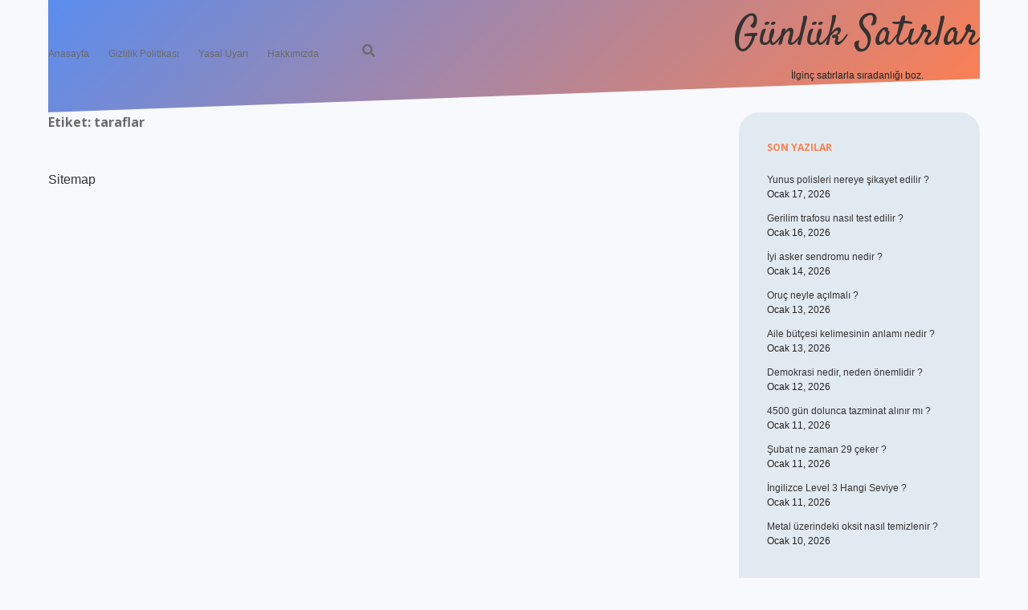

--- FILE ---
content_type: text/html; charset=UTF-8
request_url: https://isiteknikgrup.com.tr/tag/taraflar/
body_size: 9810
content:
<!DOCTYPE html>

<html lang="tr">

<head>
	<title>taraflar &#8211; Günlük Satırlar</title>
<meta name='robots' content='max-image-preview:large' />
<meta charset="UTF-8" />
<meta name="viewport" content="width=device-width, initial-scale=1" />
<meta name="template" content="Apex 1.40" />
<link rel='dns-prefetch' href='//fonts.googleapis.com' />
<link rel="alternate" type="application/rss+xml" title="Günlük Satırlar &raquo; akışı" href="https://isiteknikgrup.com.tr/feed/" />
<link rel="alternate" type="application/rss+xml" title="Günlük Satırlar &raquo; yorum akışı" href="https://isiteknikgrup.com.tr/comments/feed/" />
<link rel="alternate" type="application/rss+xml" title="Günlük Satırlar &raquo; taraflar etiket akışı" href="https://isiteknikgrup.com.tr/tag/taraflar/feed/" />
<style id='wp-img-auto-sizes-contain-inline-css' type='text/css'>
img:is([sizes=auto i],[sizes^="auto," i]){contain-intrinsic-size:3000px 1500px}
/*# sourceURL=wp-img-auto-sizes-contain-inline-css */
</style>
<style id='wp-emoji-styles-inline-css' type='text/css'>

	img.wp-smiley, img.emoji {
		display: inline !important;
		border: none !important;
		box-shadow: none !important;
		height: 1em !important;
		width: 1em !important;
		margin: 0 0.07em !important;
		vertical-align: -0.1em !important;
		background: none !important;
		padding: 0 !important;
	}
/*# sourceURL=wp-emoji-styles-inline-css */
</style>
<style id='wp-block-library-inline-css' type='text/css'>
:root{--wp-block-synced-color:#7a00df;--wp-block-synced-color--rgb:122,0,223;--wp-bound-block-color:var(--wp-block-synced-color);--wp-editor-canvas-background:#ddd;--wp-admin-theme-color:#007cba;--wp-admin-theme-color--rgb:0,124,186;--wp-admin-theme-color-darker-10:#006ba1;--wp-admin-theme-color-darker-10--rgb:0,107,160.5;--wp-admin-theme-color-darker-20:#005a87;--wp-admin-theme-color-darker-20--rgb:0,90,135;--wp-admin-border-width-focus:2px}@media (min-resolution:192dpi){:root{--wp-admin-border-width-focus:1.5px}}.wp-element-button{cursor:pointer}:root .has-very-light-gray-background-color{background-color:#eee}:root .has-very-dark-gray-background-color{background-color:#313131}:root .has-very-light-gray-color{color:#eee}:root .has-very-dark-gray-color{color:#313131}:root .has-vivid-green-cyan-to-vivid-cyan-blue-gradient-background{background:linear-gradient(135deg,#00d084,#0693e3)}:root .has-purple-crush-gradient-background{background:linear-gradient(135deg,#34e2e4,#4721fb 50%,#ab1dfe)}:root .has-hazy-dawn-gradient-background{background:linear-gradient(135deg,#faaca8,#dad0ec)}:root .has-subdued-olive-gradient-background{background:linear-gradient(135deg,#fafae1,#67a671)}:root .has-atomic-cream-gradient-background{background:linear-gradient(135deg,#fdd79a,#004a59)}:root .has-nightshade-gradient-background{background:linear-gradient(135deg,#330968,#31cdcf)}:root .has-midnight-gradient-background{background:linear-gradient(135deg,#020381,#2874fc)}:root{--wp--preset--font-size--normal:16px;--wp--preset--font-size--huge:42px}.has-regular-font-size{font-size:1em}.has-larger-font-size{font-size:2.625em}.has-normal-font-size{font-size:var(--wp--preset--font-size--normal)}.has-huge-font-size{font-size:var(--wp--preset--font-size--huge)}.has-text-align-center{text-align:center}.has-text-align-left{text-align:left}.has-text-align-right{text-align:right}.has-fit-text{white-space:nowrap!important}#end-resizable-editor-section{display:none}.aligncenter{clear:both}.items-justified-left{justify-content:flex-start}.items-justified-center{justify-content:center}.items-justified-right{justify-content:flex-end}.items-justified-space-between{justify-content:space-between}.screen-reader-text{border:0;clip-path:inset(50%);height:1px;margin:-1px;overflow:hidden;padding:0;position:absolute;width:1px;word-wrap:normal!important}.screen-reader-text:focus{background-color:#ddd;clip-path:none;color:#444;display:block;font-size:1em;height:auto;left:5px;line-height:normal;padding:15px 23px 14px;text-decoration:none;top:5px;width:auto;z-index:100000}html :where(.has-border-color){border-style:solid}html :where([style*=border-top-color]){border-top-style:solid}html :where([style*=border-right-color]){border-right-style:solid}html :where([style*=border-bottom-color]){border-bottom-style:solid}html :where([style*=border-left-color]){border-left-style:solid}html :where([style*=border-width]){border-style:solid}html :where([style*=border-top-width]){border-top-style:solid}html :where([style*=border-right-width]){border-right-style:solid}html :where([style*=border-bottom-width]){border-bottom-style:solid}html :where([style*=border-left-width]){border-left-style:solid}html :where(img[class*=wp-image-]){height:auto;max-width:100%}:where(figure){margin:0 0 1em}html :where(.is-position-sticky){--wp-admin--admin-bar--position-offset:var(--wp-admin--admin-bar--height,0px)}@media screen and (max-width:600px){html :where(.is-position-sticky){--wp-admin--admin-bar--position-offset:0px}}

/*# sourceURL=wp-block-library-inline-css */
</style><style id='global-styles-inline-css' type='text/css'>
:root{--wp--preset--aspect-ratio--square: 1;--wp--preset--aspect-ratio--4-3: 4/3;--wp--preset--aspect-ratio--3-4: 3/4;--wp--preset--aspect-ratio--3-2: 3/2;--wp--preset--aspect-ratio--2-3: 2/3;--wp--preset--aspect-ratio--16-9: 16/9;--wp--preset--aspect-ratio--9-16: 9/16;--wp--preset--color--black: #000000;--wp--preset--color--cyan-bluish-gray: #abb8c3;--wp--preset--color--white: #ffffff;--wp--preset--color--pale-pink: #f78da7;--wp--preset--color--vivid-red: #cf2e2e;--wp--preset--color--luminous-vivid-orange: #ff6900;--wp--preset--color--luminous-vivid-amber: #fcb900;--wp--preset--color--light-green-cyan: #7bdcb5;--wp--preset--color--vivid-green-cyan: #00d084;--wp--preset--color--pale-cyan-blue: #8ed1fc;--wp--preset--color--vivid-cyan-blue: #0693e3;--wp--preset--color--vivid-purple: #9b51e0;--wp--preset--gradient--vivid-cyan-blue-to-vivid-purple: linear-gradient(135deg,rgb(6,147,227) 0%,rgb(155,81,224) 100%);--wp--preset--gradient--light-green-cyan-to-vivid-green-cyan: linear-gradient(135deg,rgb(122,220,180) 0%,rgb(0,208,130) 100%);--wp--preset--gradient--luminous-vivid-amber-to-luminous-vivid-orange: linear-gradient(135deg,rgb(252,185,0) 0%,rgb(255,105,0) 100%);--wp--preset--gradient--luminous-vivid-orange-to-vivid-red: linear-gradient(135deg,rgb(255,105,0) 0%,rgb(207,46,46) 100%);--wp--preset--gradient--very-light-gray-to-cyan-bluish-gray: linear-gradient(135deg,rgb(238,238,238) 0%,rgb(169,184,195) 100%);--wp--preset--gradient--cool-to-warm-spectrum: linear-gradient(135deg,rgb(74,234,220) 0%,rgb(151,120,209) 20%,rgb(207,42,186) 40%,rgb(238,44,130) 60%,rgb(251,105,98) 80%,rgb(254,248,76) 100%);--wp--preset--gradient--blush-light-purple: linear-gradient(135deg,rgb(255,206,236) 0%,rgb(152,150,240) 100%);--wp--preset--gradient--blush-bordeaux: linear-gradient(135deg,rgb(254,205,165) 0%,rgb(254,45,45) 50%,rgb(107,0,62) 100%);--wp--preset--gradient--luminous-dusk: linear-gradient(135deg,rgb(255,203,112) 0%,rgb(199,81,192) 50%,rgb(65,88,208) 100%);--wp--preset--gradient--pale-ocean: linear-gradient(135deg,rgb(255,245,203) 0%,rgb(182,227,212) 50%,rgb(51,167,181) 100%);--wp--preset--gradient--electric-grass: linear-gradient(135deg,rgb(202,248,128) 0%,rgb(113,206,126) 100%);--wp--preset--gradient--midnight: linear-gradient(135deg,rgb(2,3,129) 0%,rgb(40,116,252) 100%);--wp--preset--font-size--small: 12px;--wp--preset--font-size--medium: 20px;--wp--preset--font-size--large: 21px;--wp--preset--font-size--x-large: 42px;--wp--preset--font-size--regular: 16px;--wp--preset--font-size--larger: 37px;--wp--preset--spacing--20: 0.44rem;--wp--preset--spacing--30: 0.67rem;--wp--preset--spacing--40: 1rem;--wp--preset--spacing--50: 1.5rem;--wp--preset--spacing--60: 2.25rem;--wp--preset--spacing--70: 3.38rem;--wp--preset--spacing--80: 5.06rem;--wp--preset--shadow--natural: 6px 6px 9px rgba(0, 0, 0, 0.2);--wp--preset--shadow--deep: 12px 12px 50px rgba(0, 0, 0, 0.4);--wp--preset--shadow--sharp: 6px 6px 0px rgba(0, 0, 0, 0.2);--wp--preset--shadow--outlined: 6px 6px 0px -3px rgb(255, 255, 255), 6px 6px rgb(0, 0, 0);--wp--preset--shadow--crisp: 6px 6px 0px rgb(0, 0, 0);}:where(.is-layout-flex){gap: 0.5em;}:where(.is-layout-grid){gap: 0.5em;}body .is-layout-flex{display: flex;}.is-layout-flex{flex-wrap: wrap;align-items: center;}.is-layout-flex > :is(*, div){margin: 0;}body .is-layout-grid{display: grid;}.is-layout-grid > :is(*, div){margin: 0;}:where(.wp-block-columns.is-layout-flex){gap: 2em;}:where(.wp-block-columns.is-layout-grid){gap: 2em;}:where(.wp-block-post-template.is-layout-flex){gap: 1.25em;}:where(.wp-block-post-template.is-layout-grid){gap: 1.25em;}.has-black-color{color: var(--wp--preset--color--black) !important;}.has-cyan-bluish-gray-color{color: var(--wp--preset--color--cyan-bluish-gray) !important;}.has-white-color{color: var(--wp--preset--color--white) !important;}.has-pale-pink-color{color: var(--wp--preset--color--pale-pink) !important;}.has-vivid-red-color{color: var(--wp--preset--color--vivid-red) !important;}.has-luminous-vivid-orange-color{color: var(--wp--preset--color--luminous-vivid-orange) !important;}.has-luminous-vivid-amber-color{color: var(--wp--preset--color--luminous-vivid-amber) !important;}.has-light-green-cyan-color{color: var(--wp--preset--color--light-green-cyan) !important;}.has-vivid-green-cyan-color{color: var(--wp--preset--color--vivid-green-cyan) !important;}.has-pale-cyan-blue-color{color: var(--wp--preset--color--pale-cyan-blue) !important;}.has-vivid-cyan-blue-color{color: var(--wp--preset--color--vivid-cyan-blue) !important;}.has-vivid-purple-color{color: var(--wp--preset--color--vivid-purple) !important;}.has-black-background-color{background-color: var(--wp--preset--color--black) !important;}.has-cyan-bluish-gray-background-color{background-color: var(--wp--preset--color--cyan-bluish-gray) !important;}.has-white-background-color{background-color: var(--wp--preset--color--white) !important;}.has-pale-pink-background-color{background-color: var(--wp--preset--color--pale-pink) !important;}.has-vivid-red-background-color{background-color: var(--wp--preset--color--vivid-red) !important;}.has-luminous-vivid-orange-background-color{background-color: var(--wp--preset--color--luminous-vivid-orange) !important;}.has-luminous-vivid-amber-background-color{background-color: var(--wp--preset--color--luminous-vivid-amber) !important;}.has-light-green-cyan-background-color{background-color: var(--wp--preset--color--light-green-cyan) !important;}.has-vivid-green-cyan-background-color{background-color: var(--wp--preset--color--vivid-green-cyan) !important;}.has-pale-cyan-blue-background-color{background-color: var(--wp--preset--color--pale-cyan-blue) !important;}.has-vivid-cyan-blue-background-color{background-color: var(--wp--preset--color--vivid-cyan-blue) !important;}.has-vivid-purple-background-color{background-color: var(--wp--preset--color--vivid-purple) !important;}.has-black-border-color{border-color: var(--wp--preset--color--black) !important;}.has-cyan-bluish-gray-border-color{border-color: var(--wp--preset--color--cyan-bluish-gray) !important;}.has-white-border-color{border-color: var(--wp--preset--color--white) !important;}.has-pale-pink-border-color{border-color: var(--wp--preset--color--pale-pink) !important;}.has-vivid-red-border-color{border-color: var(--wp--preset--color--vivid-red) !important;}.has-luminous-vivid-orange-border-color{border-color: var(--wp--preset--color--luminous-vivid-orange) !important;}.has-luminous-vivid-amber-border-color{border-color: var(--wp--preset--color--luminous-vivid-amber) !important;}.has-light-green-cyan-border-color{border-color: var(--wp--preset--color--light-green-cyan) !important;}.has-vivid-green-cyan-border-color{border-color: var(--wp--preset--color--vivid-green-cyan) !important;}.has-pale-cyan-blue-border-color{border-color: var(--wp--preset--color--pale-cyan-blue) !important;}.has-vivid-cyan-blue-border-color{border-color: var(--wp--preset--color--vivid-cyan-blue) !important;}.has-vivid-purple-border-color{border-color: var(--wp--preset--color--vivid-purple) !important;}.has-vivid-cyan-blue-to-vivid-purple-gradient-background{background: var(--wp--preset--gradient--vivid-cyan-blue-to-vivid-purple) !important;}.has-light-green-cyan-to-vivid-green-cyan-gradient-background{background: var(--wp--preset--gradient--light-green-cyan-to-vivid-green-cyan) !important;}.has-luminous-vivid-amber-to-luminous-vivid-orange-gradient-background{background: var(--wp--preset--gradient--luminous-vivid-amber-to-luminous-vivid-orange) !important;}.has-luminous-vivid-orange-to-vivid-red-gradient-background{background: var(--wp--preset--gradient--luminous-vivid-orange-to-vivid-red) !important;}.has-very-light-gray-to-cyan-bluish-gray-gradient-background{background: var(--wp--preset--gradient--very-light-gray-to-cyan-bluish-gray) !important;}.has-cool-to-warm-spectrum-gradient-background{background: var(--wp--preset--gradient--cool-to-warm-spectrum) !important;}.has-blush-light-purple-gradient-background{background: var(--wp--preset--gradient--blush-light-purple) !important;}.has-blush-bordeaux-gradient-background{background: var(--wp--preset--gradient--blush-bordeaux) !important;}.has-luminous-dusk-gradient-background{background: var(--wp--preset--gradient--luminous-dusk) !important;}.has-pale-ocean-gradient-background{background: var(--wp--preset--gradient--pale-ocean) !important;}.has-electric-grass-gradient-background{background: var(--wp--preset--gradient--electric-grass) !important;}.has-midnight-gradient-background{background: var(--wp--preset--gradient--midnight) !important;}.has-small-font-size{font-size: var(--wp--preset--font-size--small) !important;}.has-medium-font-size{font-size: var(--wp--preset--font-size--medium) !important;}.has-large-font-size{font-size: var(--wp--preset--font-size--large) !important;}.has-x-large-font-size{font-size: var(--wp--preset--font-size--x-large) !important;}
/*# sourceURL=global-styles-inline-css */
</style>

<style id='classic-theme-styles-inline-css' type='text/css'>
/*! This file is auto-generated */
.wp-block-button__link{color:#fff;background-color:#32373c;border-radius:9999px;box-shadow:none;text-decoration:none;padding:calc(.667em + 2px) calc(1.333em + 2px);font-size:1.125em}.wp-block-file__button{background:#32373c;color:#fff;text-decoration:none}
/*# sourceURL=/wp-includes/css/classic-themes.min.css */
</style>
<link rel='stylesheet' id='ct-apex-google-fonts-css' href='//fonts.googleapis.com/css?family=Open+Sans%3A400%2C700%7CSatisfy&#038;subset=latin%2Clatin-ext&#038;display=swap&#038;ver=6.9' type='text/css' media='all' />
<link rel='stylesheet' id='ct-apex-font-awesome-css' href='https://isiteknikgrup.com.tr/wp-content/themes/apex/assets/font-awesome/css/all.min.css?ver=6.9' type='text/css' media='all' />
<link rel='stylesheet' id='ct-apex-style-css' href='https://isiteknikgrup.com.tr/wp-content/themes/apex/style.css?ver=6.9' type='text/css' media='all' />
<style id='ct-apex-style-inline-css' type='text/css'>
/* ===================== Temel Ayarlar ===================== */
:root {
    --transition-speed: 0.4s;
    --text-color: #222222;
    --bg-color: #f7f9fc;
    --primary-color: #5a8dee;
    --secondary-color: #ff7f50;
    --highlight-color: #ffd166;
    --card-shadow: rgba(0, 0, 0, 0.15);
}

/* ===================== Body ===================== */
body {
    font-family: 'Inter', sans-serif;
    margin: 0;
    padding: 0;
    background: var(--bg-color);
    color: var(--text-color);
    overflow-x: hidden;
}

/* ===================== Header ===================== */
header {
    height: 140px;
    display: flex;
    justify-content: space-between;
    align-items: center;
    padding: 0 50px;
    background: linear-gradient(135deg, var(--primary-color), var(--secondary-color));
    clip-path: polygon(0 0, 100% 0, 100% 70%, 0 100%);
    box-shadow: 0 15px 45px var(--card-shadow);
    position: relative;
    z-index: 10;
}

/* ===================== Menü ===================== */
nav.main-nav {
    display: flex;
    gap: 50px;
    font-size: 20px;
}
nav.main-nav a {
    color: #fff;
    font-weight: 700;
    text-transform: uppercase;
    position: relative;
    padding: 12px 0;
    transition: all var(--transition-speed) ease;
}
nav.main-nav a::after {
    content: '';
    position: absolute;
    width: 0;
    height: 3px;
    background: var(--highlight-color);
    bottom: -5px;
    left: 50%;
    transform: translateX(-50%);
    transition: width var(--transition-speed) ease;
}
nav.main-nav a:hover::after {
    width: 100%;
}

/* ===================== Kayan Konular / Başlıklar ===================== */
.topic-marquee {
    overflow: hidden;
    white-space: nowrap;
    background: var(--primary-color);
    padding: 18px 0;
    position: relative;
    border-radius: 10px;
    margin-bottom: 30px;
}
.topic-marquee span {
    display: inline-block;
    padding-left: 100%;
    animation: topicScroll 18s linear infinite;
    font-weight: 700;
    color: #fff;
    font-size: 18px;
    margin-right: 60px;
    transition: transform 0.3s ease, color 0.3s ease;
}
@keyframes topicScroll {
    0% { transform: translateX(0); }
    100% { transform: translateX(-100%); }
}
.topic-marquee span:hover {
    transform: scale(1.25) rotate(-2deg);
    color: var(--highlight-color);
    cursor: pointer;
    z-index: 10;
    position: relative;
}
.topic-marquee span::after {
    content: attr(data-topic);
    position: absolute;
    bottom: 130%;
    left: 50%;
    transform: translateX(-50%);
    background: rgba(0,0,0,0.85);
    color: #fff;
    padding: 7px 14px;
    border-radius: 10px;
    font-size: 14px;
    opacity: 0;
    pointer-events: none;
    transition: opacity 0.3s ease, transform 0.3s ease;
}
.topic-marquee span:hover::after {
    opacity: 1;
    transform: translateX(-50%) translateY(-14px);
}

/* ===================== Post Kartları ===================== */
.post-container {
    background: #fff;
    border-radius: 30px 20px 30px 20px;
    box-shadow: 0 25px 60px var(--card-shadow);
    padding: 35px;
    margin-bottom: 40px;
    transition: transform 0.45s ease, box-shadow 0.45s ease;
}
.post-container:hover {
    transform: scale(1.06) rotate(-1.5deg);
    box-shadow: 0 35px 70px rgba(0,0,0,0.22);
}

/* ===================== Buttons ===================== */
button, .button, input[type="submit"] {
    padding: 16px 38px;
    border: none;
    border-radius: 45% 15% 40% 15%;
    background: linear-gradient(135deg, var(--secondary-color), var(--primary-color));
    color: #fff;
    font-weight: 700;
    cursor: pointer;
    transition: transform var(--transition-speed) ease, box-shadow var(--transition-speed) ease, background 0.3s ease;
}
button:hover, .button:hover, input[type="submit"]:hover {
    transform: scale(1.12) rotate(2deg);
    box-shadow: 0 28px 60px rgba(0,0,0,0.22);
    background: linear-gradient(135deg, var(--primary-color), var(--secondary-color));
}

/* ===================== Sidebar ===================== */
.sidebar {
    background: #e2eaf1;
    padding: 35px;
    border-radius: 25px;
}
.sidebar .widget-title {
    font-weight: 700;
    text-transform: uppercase;
    margin-bottom: 22px;
    color: var(--secondary-color);
}

/* ===================== Footer ===================== */
footer {
    background: linear-gradient(135deg, var(--secondary-color), var(--primary-color));
    padding: 65px 25px;
    text-align: center;
    clip-path: polygon(0 20%, 100% 0%, 100% 100%, 0 100%);
    color: #fff;
}
footer a {
    color: #fff;
    transition: color 0.3s ease;
}
footer a:hover { color: var(--highlight-color); }

/* ===================== Responsive ===================== */
@media(max-width:1024px){
    nav.main-nav{ display:none; }
    .post-container{ padding:28px; }
    .topic-marquee span{ font-size:16px; margin-right: 35px; }
}
@media(max-width:768px){
    .sidebar{ padding:22px; }
}

/*# sourceURL=ct-apex-style-inline-css */
</style>
<script type="text/javascript" src="https://isiteknikgrup.com.tr/wp-includes/js/jquery/jquery.min.js?ver=3.7.1" id="jquery-core-js"></script>
<script type="text/javascript" src="https://isiteknikgrup.com.tr/wp-includes/js/jquery/jquery-migrate.min.js?ver=3.4.1" id="jquery-migrate-js"></script>
<link rel="https://api.w.org/" href="https://isiteknikgrup.com.tr/wp-json/" /><link rel="alternate" title="JSON" type="application/json" href="https://isiteknikgrup.com.tr/wp-json/wp/v2/tags/60" /><link rel="EditURI" type="application/rsd+xml" title="RSD" href="https://isiteknikgrup.com.tr/xmlrpc.php?rsd" />
<meta name="generator" content="WordPress 6.9" />
<link rel="icon" href="https://isiteknikgrup.com.tr/wp-content/uploads/2025/09/382-150x150.png" sizes="32x32" />
<link rel="icon" href="https://isiteknikgrup.com.tr/wp-content/uploads/2025/09/382-300x300.png" sizes="192x192" />
<link rel="apple-touch-icon" href="https://isiteknikgrup.com.tr/wp-content/uploads/2025/09/382-300x300.png" />
<meta name="msapplication-TileImage" content="https://isiteknikgrup.com.tr/wp-content/uploads/2025/09/382-300x300.png" />
		<style type="text/css" id="wp-custom-css">
			/* ===================== Temel Ayarlar ===================== */
:root {
    --transition-speed: 0.4s;
    --text-color: #222222;
    --bg-color: #f7f9fc;
    --primary-color: #5a8dee;
    --secondary-color: #ff7f50;
    --highlight-color: #ffd166;
    --card-shadow: rgba(0, 0, 0, 0.15);
}

/* ===================== Body ===================== */
body {
    font-family: 'Inter', sans-serif;
    margin: 0;
    padding: 0;
    background: var(--bg-color);
    color: var(--text-color);
    overflow-x: hidden;
}

/* ===================== Header ===================== */
header {
    height: 140px;
    display: flex;
    justify-content: space-between;
    align-items: center;
    padding: 0 50px;
    background: linear-gradient(135deg, var(--primary-color), var(--secondary-color));
    clip-path: polygon(0 0, 100% 0, 100% 70%, 0 100%);
    box-shadow: 0 15px 45px var(--card-shadow);
    position: relative;
    z-index: 10;
}

/* ===================== Menü ===================== */
nav.main-nav {
    display: flex;
    gap: 50px;
    font-size: 20px;
}
nav.main-nav a {
    color: #fff;
    font-weight: 700;
    text-transform: uppercase;
    position: relative;
    padding: 12px 0;
    transition: all var(--transition-speed) ease;
}
nav.main-nav a::after {
    content: '';
    position: absolute;
    width: 0;
    height: 3px;
    background: var(--highlight-color);
    bottom: -5px;
    left: 50%;
    transform: translateX(-50%);
    transition: width var(--transition-speed) ease;
}
nav.main-nav a:hover::after {
    width: 100%;
}

/* ===================== Kayan Konular / Başlıklar ===================== */
.topic-marquee {
    overflow: hidden;
    white-space: nowrap;
    background: var(--primary-color);
    padding: 18px 0;
    position: relative;
    border-radius: 10px;
    margin-bottom: 30px;
}
.topic-marquee span {
    display: inline-block;
    padding-left: 100%;
    animation: topicScroll 18s linear infinite;
    font-weight: 700;
    color: #fff;
    font-size: 18px;
    margin-right: 60px;
    transition: transform 0.3s ease, color 0.3s ease;
}
@keyframes topicScroll {
    0% { transform: translateX(0); }
    100% { transform: translateX(-100%); }
}
.topic-marquee span:hover {
    transform: scale(1.25) rotate(-2deg);
    color: var(--highlight-color);
    cursor: pointer;
    z-index: 10;
    position: relative;
}
.topic-marquee span::after {
    content: attr(data-topic);
    position: absolute;
    bottom: 130%;
    left: 50%;
    transform: translateX(-50%);
    background: rgba(0,0,0,0.85);
    color: #fff;
    padding: 7px 14px;
    border-radius: 10px;
    font-size: 14px;
    opacity: 0;
    pointer-events: none;
    transition: opacity 0.3s ease, transform 0.3s ease;
}
.topic-marquee span:hover::after {
    opacity: 1;
    transform: translateX(-50%) translateY(-14px);
}

/* ===================== Post Kartları ===================== */
.post-container {
    background: #fff;
    border-radius: 30px 20px 30px 20px;
    box-shadow: 0 25px 60px var(--card-shadow);
    padding: 35px;
    margin-bottom: 40px;
    transition: transform 0.45s ease, box-shadow 0.45s ease;
}
.post-container:hover {
    transform: scale(1.06) rotate(-1.5deg);
    box-shadow: 0 35px 70px rgba(0,0,0,0.22);
}

/* ===================== Buttons ===================== */
button, .button, input[type="submit"] {
    padding: 16px 38px;
    border: none;
    border-radius: 45% 15% 40% 15%;
    background: linear-gradient(135deg, var(--secondary-color), var(--primary-color));
    color: #fff;
    font-weight: 700;
    cursor: pointer;
    transition: transform var(--transition-speed) ease, box-shadow var(--transition-speed) ease, background 0.3s ease;
}
button:hover, .button:hover, input[type="submit"]:hover {
    transform: scale(1.12) rotate(2deg);
    box-shadow: 0 28px 60px rgba(0,0,0,0.22);
    background: linear-gradient(135deg, var(--primary-color), var(--secondary-color));
}

/* ===================== Sidebar ===================== */
.sidebar {
    background: #e2eaf1;
    padding: 35px;
    border-radius: 25px;
}
.sidebar .widget-title {
    font-weight: 700;
    text-transform: uppercase;
    margin-bottom: 22px;
    color: var(--secondary-color);
}

/* ===================== Footer ===================== */
footer {
    background: linear-gradient(135deg, var(--secondary-color), var(--primary-color));
    padding: 65px 25px;
    text-align: center;
    clip-path: polygon(0 20%, 100% 0%, 100% 100%, 0 100%);
    color: #fff;
}
footer a {
    color: #fff;
    transition: color 0.3s ease;
}
footer a:hover { color: var(--highlight-color); }

/* ===================== Responsive ===================== */
@media(max-width:1024px){
    nav.main-nav{ display:none; }
    .post-container{ padding:28px; }
    .topic-marquee span{ font-size:16px; margin-right: 35px; }
}
@media(max-width:768px){
    .sidebar{ padding:22px; }
}
		</style>
		</head>

<body id="apex" class="archive tag tag-taraflar tag-60 wp-theme-apex">
			<a class="skip-content" href="#main">İçeriğe geç</a>
	<div id="overflow-container" class="overflow-container">
		<div id="max-width" class="max-width">
									<header class="site-header" id="site-header" role="banner">
				<div id="menu-primary-container" class="menu-primary-container">
					<div id="menu-primary" class="menu-container menu-primary" role="navigation">
	<nav class="menu"><ul id="menu-primary-items" class="menu-primary-items"><li id="menu-item-71" class="menu-item menu-item-type-custom menu-item-object-custom menu-item-home menu-item-71"><a href="https://isiteknikgrup.com.tr/">Anasayfa</a></li>
<li id="menu-item-72" class="menu-item menu-item-type-post_type menu-item-object-page menu-item-72"><a href="https://isiteknikgrup.com.tr/gizlilik-politikasi/">Gizlilik Politikası</a></li>
<li id="menu-item-73" class="menu-item menu-item-type-post_type menu-item-object-page menu-item-73"><a href="https://isiteknikgrup.com.tr/yasal-uyari/">Yasal Uyarı</a></li>
<li id="menu-item-2997" class="menu-item menu-item-type-post_type menu-item-object-page menu-item-2997"><a href="https://isiteknikgrup.com.tr/hakkimizda/">Hakkımızda</a></li>
</ul></nav></div>
					<div class='search-form-container'>
	<button id="search-icon" class="search-icon">
		<i class="fas fa-search"></i>
	</button>
	<form role="search" method="get" class="search-form" action="https://isiteknikgrup.com.tr/">
		<label class="screen-reader-text">Arama</label>
		<input type="search" class="search-field" placeholder="Arayın..." value="" name="s"
		       title="Arama sonuçları:" tabindex="-1"/>
	</form>
</div>									</div>
				<button id="toggle-navigation" class="toggle-navigation">
					<span class="screen-reader-text">menüyü aç</span>
					<svg width="24px" height="18px" viewBox="0 0 24 18" version="1.1" xmlns="http://www.w3.org/2000/svg" xmlns:xlink="http://www.w3.org/1999/xlink">
				    <g stroke="none" stroke-width="1" fill="none" fill-rule="evenodd">
				        <g transform="translate(-148.000000, -36.000000)" fill="#6B6B6B">
				            <g transform="translate(123.000000, 25.000000)">
				                <g transform="translate(25.000000, 11.000000)">
				                    <rect x="0" y="16" width="24" height="2"></rect>
				                    <rect x="0" y="8" width="24" height="2"></rect>
				                    <rect x="0" y="0" width="24" height="2"></rect>
				                </g>
				            </g>
				        </g>
				    </g>
				</svg>				</button>
				<div id="title-container" class="title-container">
					<div id='site-title' class='site-title'><a href='https://isiteknikgrup.com.tr'>Günlük Satırlar</a></div>					<p class="tagline">İlginç satırlarla sıradanlığı boz.</p>				</div>
			</header>
									<section id="main" class="main" role="main">
				
<div class='archive-header'>
	<h1>
		Etiket: <span>taraflar</span>	</h1>
	</div><div id="loop-container" class="loop-container">
	</div>
<div style="display:none">
<a href="https://sislivadi.com" title="şişli escort" target="_blank"><strong>şişli escort</strong></a> <a href="https://coredialpartners.com/" rel="dofollow" title="bonus veren siteler">bonus veren siteler</a>
</div>
<a href="https://isiteknikgrup.com.tr/wp-sitemap.xml" title="Sitemap">Sitemap</a>
<br>

</section> <!-- .main -->

	<aside class="sidebar sidebar-primary" id="sidebar-primary" role="complementary">
		<h1 class="screen-reader-text">Sidebar</h1>
		
		<section id="recent-posts-2" class="widget widget_recent_entries">
		<h2 class="widget-title">Son Yazılar</h2>
		<ul>
											<li>
					<a href="https://isiteknikgrup.com.tr/yunus-polisleri-nereye-sikayet-edilir/">Yunus polisleri nereye şikayet edilir ?</a>
											<span class="post-date">Ocak 17, 2026</span>
									</li>
											<li>
					<a href="https://isiteknikgrup.com.tr/gerilim-trafosu-nasil-test-edilir/">Gerilim trafosu nasıl test edilir ?</a>
											<span class="post-date">Ocak 16, 2026</span>
									</li>
											<li>
					<a href="https://isiteknikgrup.com.tr/iyi-asker-sendromu-nedir/">İyi asker sendromu nedir ?</a>
											<span class="post-date">Ocak 14, 2026</span>
									</li>
											<li>
					<a href="https://isiteknikgrup.com.tr/oruc-neyle-acilmali/">Oruç neyle açılmalı ?</a>
											<span class="post-date">Ocak 13, 2026</span>
									</li>
											<li>
					<a href="https://isiteknikgrup.com.tr/aile-butcesi-kelimesinin-anlami-nedir/">Aile bütçesi kelimesinin anlamı nedir ?</a>
											<span class="post-date">Ocak 13, 2026</span>
									</li>
											<li>
					<a href="https://isiteknikgrup.com.tr/demokrasi-nedir-neden-onemlidir/">Demokrasi nedir, neden önemlidir ?</a>
											<span class="post-date">Ocak 12, 2026</span>
									</li>
											<li>
					<a href="https://isiteknikgrup.com.tr/4500-gun-dolunca-tazminat-alinir-mi/">4500 gün dolunca tazminat alınır mı ?</a>
											<span class="post-date">Ocak 11, 2026</span>
									</li>
											<li>
					<a href="https://isiteknikgrup.com.tr/subat-ne-zaman-29-ceker/">Şubat ne zaman 29 çeker ?</a>
											<span class="post-date">Ocak 11, 2026</span>
									</li>
											<li>
					<a href="https://isiteknikgrup.com.tr/ingilizce-level-3-hangi-seviye/">İngilizce Level 3 Hangi Seviye ?</a>
											<span class="post-date">Ocak 11, 2026</span>
									</li>
											<li>
					<a href="https://isiteknikgrup.com.tr/metal-uzerindeki-oksit-nasil-temizlenir/">Metal üzerindeki oksit nasıl temizlenir ?</a>
											<span class="post-date">Ocak 10, 2026</span>
									</li>
					</ul>

		</section><section id="custom_html-2" class="widget_text widget widget_custom_html"><div class="textwidget custom-html-widget"><a href="https://backlinkpaneli.com.tr/"><img class="aligncenter wp-image-68 size-full" title="Backlink Paneli" src="https://shinetsu.com.tr/wp-content/uploads/2024/06/backlinkalmin.png" alt="Backlink Paneli" width="300" height="250" /></a></div></section><section id="custom_html-3" class="widget_text widget widget_custom_html"><div class="textwidget custom-html-widget"><font color="red"><b>Reklam ve İletişim:</b></font> <font color="blue">Skype: live:.cid.575569c608265c69</font> 
<br><br>
<font color="red"><b>Yasal Uyarı:</b></font>
<font color="black"><b>Bu internet sitesi, herhangi bir marka, kurum veya şahıs şirketi ile hiçbir bağlantısı bulunmamaktadır. Sitede yalnızca kendi hazırladığımız makaleler paylaşılmaktadır. Burada yer alan içerikler haber niteliği taşımamakta olup, gerçek kurum ve kişiler hakkında paylaşım yapılmamaktadır. Gerçek kurum ve kişiler ile isim benzerlikleri tamamen tesadüfidir. Sitemizdeki bilgiler taslak halindedir ve tavsiye niteliği taşımazlar.</b></font>
<br><br>
Sitemiz, 5651 Sayılı Kanun gereğince Bilgi Teknolojileri ve İletişim Kurumu (BTK) tarafından onaylanmış bir Yer Sağlayıcı olarak hizmet vermektedir. Bu nedenle, sitedeki içerikleri proaktif olarak denetleme veya araştırma yükümlülüğümüz bulunmamaktadır. Ancak, üyelerimiz yazdıkları içeriklerin sorumluluğunu taşımakta olup, siteye üye olarak bu sorumluluğu kabul etmiş sayılırlar. 
<br><br>
Hukuka ve yasal düzenlemelere aykırı olduğunu düşündüğünüz içerikleri, <a href="/cdn-cgi/l/email-protection" class="__cf_email__" data-cfemail="442625272f282d2a2f34252a21282d272b293036042329252d286a272b29">[email&#160;protected]</a> adresine bildirmeniz halinde, ilgili içerikler yasal süre içerisinde sitemizden kaldırılacaktır. </div></section><section id="search-2" class="widget widget_search"><div class='search-form-container'>
	<form role="search" method="get" class="search-form" action="https://isiteknikgrup.com.tr/">
		<label class="screen-reader-text" for="search-field">Arama</label>
		<input id="search-field" type="search" class="search-field" value="" name="s"
		       title="Arama sonuçları:"/>
		<input type="submit" class="search-submit" value='Git'/>
	</form>
</div></section>	</aside>



<marquee style='position: absolute; width: 0px;'>


<a href="https://vdcasino.online/" title="vdcasino giriş">vdcasino giriş</a>
</marquee>
<footer id="site-footer" class="site-footer" role="contentinfo">
        <div class="design-credit">
        <span>
          <font color="red"><b>Reklam ve İletişim:</b></font> <font color="blue">Skype: live:.cid.575569c608265c69</font>
			<font color="red"><b>Yasal Uyarı:</b></font> Sitemiz, 5651 Sayılı Kanun gereğince Bilgi Teknolojileri ve İletişim Kurumu (BTK) tarafından onaylanmış bir Yer Sağlayıcı olarak hizmet vermektedir. Bu nedenle, sitedeki içerikleri proaktif olarak denetleme veya araştırma yükümlülüğümüz bulunmamaktadır. Ancak, üyelerimiz yazdıkları içeriklerin sorumluluğunu taşımakta olup, siteye üye olarak bu sorumluluğu kabul etmiş sayılırlar.

Bu internet sitesi, herhangi bir marka, kurum veya şahıs şirketi ile hiçbir bağlantısı bulunmamaktadır. Sitede yalnızca kendi hazırladığımız makaleler paylaşılmaktadır. Burada yer alan içerikler haber niteliği taşımamakta olup, gerçek kurum ve kişiler hakkında paylaşım yapılmamaktadır. Gerçek kurum ve kişiler ile isim benzerlikleri tamamen tesadüfidir.

Sitemiz, kar amacı gütmeyen ve tamamen ücretsiz bir bilgi paylaşım platformudur. Hukuka ve yasal düzenlemelere aykırı olduğunu düşündüğünüz içerikleri, <a href="/cdn-cgi/l/email-protection#385a595b53545156534859565d54515b57554c4a785f55595154165b5755" rel="dofollow" title="backlinkpanelicomtr@gmail.com"><font color="blue"><b><span class="__cf_email__" data-cfemail="8eecefede5e2e7e0e5feefe0ebe2e7ede1e3fafccee9e3efe7e2a0ede1e3">[email&#160;protected]</span></b></font></a> adresine bildirmeniz halinde, ilgili içerikler yasal süre içerisinde sitemizden kaldırılacaktır.
        </span>
    </div>
</footer>
</div>
</div><!-- .overflow-container -->

<button id="scroll-to-top" class="scroll-to-top"><span class="screen-reader-text">Scroll to the top</span><i class="fas fa-arrow-up"></i></button><script data-cfasync="false" src="/cdn-cgi/scripts/5c5dd728/cloudflare-static/email-decode.min.js"></script><script type="speculationrules">
{"prefetch":[{"source":"document","where":{"and":[{"href_matches":"/*"},{"not":{"href_matches":["/wp-*.php","/wp-admin/*","/wp-content/uploads/*","/wp-content/*","/wp-content/plugins/*","/wp-content/themes/apex/*","/*\\?(.+)"]}},{"not":{"selector_matches":"a[rel~=\"nofollow\"]"}},{"not":{"selector_matches":".no-prefetch, .no-prefetch a"}}]},"eagerness":"conservative"}]}
</script>
<script type="text/javascript" id="ct-apex-js-js-extra">
/* <![CDATA[ */
var ct_apex_objectL10n = {"openMenu":"men\u00fcy\u00fc a\u00e7","closeMenu":"men\u00fcy\u00fc kapat","openChildMenu":"a\u00e7\u0131l\u0131r men\u00fcy\u00fc a\u00e7","closeChildMenu":"a\u00e7\u0131l\u0131r men\u00fcy\u00fc kapat"};
//# sourceURL=ct-apex-js-js-extra
/* ]]> */
</script>
<script type="text/javascript" src="https://isiteknikgrup.com.tr/wp-content/themes/apex/js/build/production.min.js?ver=6.9" id="ct-apex-js-js"></script>
<script id="wp-emoji-settings" type="application/json">
{"baseUrl":"https://s.w.org/images/core/emoji/17.0.2/72x72/","ext":".png","svgUrl":"https://s.w.org/images/core/emoji/17.0.2/svg/","svgExt":".svg","source":{"concatemoji":"https://isiteknikgrup.com.tr/wp-includes/js/wp-emoji-release.min.js?ver=6.9"}}
</script>
<script type="module">
/* <![CDATA[ */
/*! This file is auto-generated */
const a=JSON.parse(document.getElementById("wp-emoji-settings").textContent),o=(window._wpemojiSettings=a,"wpEmojiSettingsSupports"),s=["flag","emoji"];function i(e){try{var t={supportTests:e,timestamp:(new Date).valueOf()};sessionStorage.setItem(o,JSON.stringify(t))}catch(e){}}function c(e,t,n){e.clearRect(0,0,e.canvas.width,e.canvas.height),e.fillText(t,0,0);t=new Uint32Array(e.getImageData(0,0,e.canvas.width,e.canvas.height).data);e.clearRect(0,0,e.canvas.width,e.canvas.height),e.fillText(n,0,0);const a=new Uint32Array(e.getImageData(0,0,e.canvas.width,e.canvas.height).data);return t.every((e,t)=>e===a[t])}function p(e,t){e.clearRect(0,0,e.canvas.width,e.canvas.height),e.fillText(t,0,0);var n=e.getImageData(16,16,1,1);for(let e=0;e<n.data.length;e++)if(0!==n.data[e])return!1;return!0}function u(e,t,n,a){switch(t){case"flag":return n(e,"\ud83c\udff3\ufe0f\u200d\u26a7\ufe0f","\ud83c\udff3\ufe0f\u200b\u26a7\ufe0f")?!1:!n(e,"\ud83c\udde8\ud83c\uddf6","\ud83c\udde8\u200b\ud83c\uddf6")&&!n(e,"\ud83c\udff4\udb40\udc67\udb40\udc62\udb40\udc65\udb40\udc6e\udb40\udc67\udb40\udc7f","\ud83c\udff4\u200b\udb40\udc67\u200b\udb40\udc62\u200b\udb40\udc65\u200b\udb40\udc6e\u200b\udb40\udc67\u200b\udb40\udc7f");case"emoji":return!a(e,"\ud83e\u1fac8")}return!1}function f(e,t,n,a){let r;const o=(r="undefined"!=typeof WorkerGlobalScope&&self instanceof WorkerGlobalScope?new OffscreenCanvas(300,150):document.createElement("canvas")).getContext("2d",{willReadFrequently:!0}),s=(o.textBaseline="top",o.font="600 32px Arial",{});return e.forEach(e=>{s[e]=t(o,e,n,a)}),s}function r(e){var t=document.createElement("script");t.src=e,t.defer=!0,document.head.appendChild(t)}a.supports={everything:!0,everythingExceptFlag:!0},new Promise(t=>{let n=function(){try{var e=JSON.parse(sessionStorage.getItem(o));if("object"==typeof e&&"number"==typeof e.timestamp&&(new Date).valueOf()<e.timestamp+604800&&"object"==typeof e.supportTests)return e.supportTests}catch(e){}return null}();if(!n){if("undefined"!=typeof Worker&&"undefined"!=typeof OffscreenCanvas&&"undefined"!=typeof URL&&URL.createObjectURL&&"undefined"!=typeof Blob)try{var e="postMessage("+f.toString()+"("+[JSON.stringify(s),u.toString(),c.toString(),p.toString()].join(",")+"));",a=new Blob([e],{type:"text/javascript"});const r=new Worker(URL.createObjectURL(a),{name:"wpTestEmojiSupports"});return void(r.onmessage=e=>{i(n=e.data),r.terminate(),t(n)})}catch(e){}i(n=f(s,u,c,p))}t(n)}).then(e=>{for(const n in e)a.supports[n]=e[n],a.supports.everything=a.supports.everything&&a.supports[n],"flag"!==n&&(a.supports.everythingExceptFlag=a.supports.everythingExceptFlag&&a.supports[n]);var t;a.supports.everythingExceptFlag=a.supports.everythingExceptFlag&&!a.supports.flag,a.supports.everything||((t=a.source||{}).concatemoji?r(t.concatemoji):t.wpemoji&&t.twemoji&&(r(t.twemoji),r(t.wpemoji)))});
//# sourceURL=https://isiteknikgrup.com.tr/wp-includes/js/wp-emoji-loader.min.js
/* ]]> */
</script>
<script defer src="https://static.cloudflareinsights.com/beacon.min.js/vcd15cbe7772f49c399c6a5babf22c1241717689176015" integrity="sha512-ZpsOmlRQV6y907TI0dKBHq9Md29nnaEIPlkf84rnaERnq6zvWvPUqr2ft8M1aS28oN72PdrCzSjY4U6VaAw1EQ==" data-cf-beacon='{"version":"2024.11.0","token":"65f4ec74c9404e15891134f5a341e34b","r":1,"server_timing":{"name":{"cfCacheStatus":true,"cfEdge":true,"cfExtPri":true,"cfL4":true,"cfOrigin":true,"cfSpeedBrain":true},"location_startswith":null}}' crossorigin="anonymous"></script>
</body>
</html>
